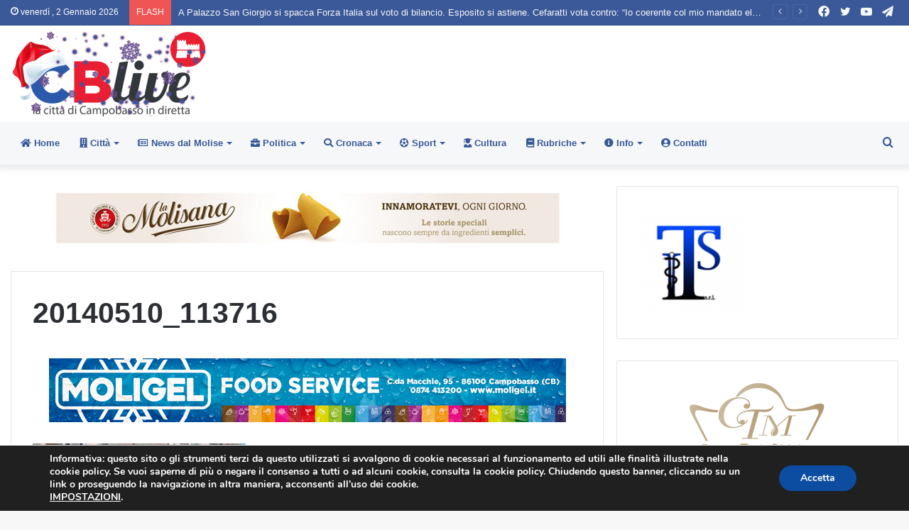

--- FILE ---
content_type: text/html; charset=utf-8
request_url: https://www.google.com/recaptcha/api2/anchor?ar=1&k=6LcV8IMUAAAAAHeSm39fNy1L4lYf0bUr6DJnf7-p&co=aHR0cHM6Ly93d3cuY2JsaXZlLml0OjQ0Mw..&hl=en&v=7gg7H51Q-naNfhmCP3_R47ho&size=invisible&anchor-ms=20000&execute-ms=30000&cb=7th5l8qo1lqv
body_size: 47797
content:
<!DOCTYPE HTML><html dir="ltr" lang="en"><head><meta http-equiv="Content-Type" content="text/html; charset=UTF-8">
<meta http-equiv="X-UA-Compatible" content="IE=edge">
<title>reCAPTCHA</title>
<style type="text/css">
/* cyrillic-ext */
@font-face {
  font-family: 'Roboto';
  font-style: normal;
  font-weight: 400;
  font-stretch: 100%;
  src: url(//fonts.gstatic.com/s/roboto/v48/KFO7CnqEu92Fr1ME7kSn66aGLdTylUAMa3GUBHMdazTgWw.woff2) format('woff2');
  unicode-range: U+0460-052F, U+1C80-1C8A, U+20B4, U+2DE0-2DFF, U+A640-A69F, U+FE2E-FE2F;
}
/* cyrillic */
@font-face {
  font-family: 'Roboto';
  font-style: normal;
  font-weight: 400;
  font-stretch: 100%;
  src: url(//fonts.gstatic.com/s/roboto/v48/KFO7CnqEu92Fr1ME7kSn66aGLdTylUAMa3iUBHMdazTgWw.woff2) format('woff2');
  unicode-range: U+0301, U+0400-045F, U+0490-0491, U+04B0-04B1, U+2116;
}
/* greek-ext */
@font-face {
  font-family: 'Roboto';
  font-style: normal;
  font-weight: 400;
  font-stretch: 100%;
  src: url(//fonts.gstatic.com/s/roboto/v48/KFO7CnqEu92Fr1ME7kSn66aGLdTylUAMa3CUBHMdazTgWw.woff2) format('woff2');
  unicode-range: U+1F00-1FFF;
}
/* greek */
@font-face {
  font-family: 'Roboto';
  font-style: normal;
  font-weight: 400;
  font-stretch: 100%;
  src: url(//fonts.gstatic.com/s/roboto/v48/KFO7CnqEu92Fr1ME7kSn66aGLdTylUAMa3-UBHMdazTgWw.woff2) format('woff2');
  unicode-range: U+0370-0377, U+037A-037F, U+0384-038A, U+038C, U+038E-03A1, U+03A3-03FF;
}
/* math */
@font-face {
  font-family: 'Roboto';
  font-style: normal;
  font-weight: 400;
  font-stretch: 100%;
  src: url(//fonts.gstatic.com/s/roboto/v48/KFO7CnqEu92Fr1ME7kSn66aGLdTylUAMawCUBHMdazTgWw.woff2) format('woff2');
  unicode-range: U+0302-0303, U+0305, U+0307-0308, U+0310, U+0312, U+0315, U+031A, U+0326-0327, U+032C, U+032F-0330, U+0332-0333, U+0338, U+033A, U+0346, U+034D, U+0391-03A1, U+03A3-03A9, U+03B1-03C9, U+03D1, U+03D5-03D6, U+03F0-03F1, U+03F4-03F5, U+2016-2017, U+2034-2038, U+203C, U+2040, U+2043, U+2047, U+2050, U+2057, U+205F, U+2070-2071, U+2074-208E, U+2090-209C, U+20D0-20DC, U+20E1, U+20E5-20EF, U+2100-2112, U+2114-2115, U+2117-2121, U+2123-214F, U+2190, U+2192, U+2194-21AE, U+21B0-21E5, U+21F1-21F2, U+21F4-2211, U+2213-2214, U+2216-22FF, U+2308-230B, U+2310, U+2319, U+231C-2321, U+2336-237A, U+237C, U+2395, U+239B-23B7, U+23D0, U+23DC-23E1, U+2474-2475, U+25AF, U+25B3, U+25B7, U+25BD, U+25C1, U+25CA, U+25CC, U+25FB, U+266D-266F, U+27C0-27FF, U+2900-2AFF, U+2B0E-2B11, U+2B30-2B4C, U+2BFE, U+3030, U+FF5B, U+FF5D, U+1D400-1D7FF, U+1EE00-1EEFF;
}
/* symbols */
@font-face {
  font-family: 'Roboto';
  font-style: normal;
  font-weight: 400;
  font-stretch: 100%;
  src: url(//fonts.gstatic.com/s/roboto/v48/KFO7CnqEu92Fr1ME7kSn66aGLdTylUAMaxKUBHMdazTgWw.woff2) format('woff2');
  unicode-range: U+0001-000C, U+000E-001F, U+007F-009F, U+20DD-20E0, U+20E2-20E4, U+2150-218F, U+2190, U+2192, U+2194-2199, U+21AF, U+21E6-21F0, U+21F3, U+2218-2219, U+2299, U+22C4-22C6, U+2300-243F, U+2440-244A, U+2460-24FF, U+25A0-27BF, U+2800-28FF, U+2921-2922, U+2981, U+29BF, U+29EB, U+2B00-2BFF, U+4DC0-4DFF, U+FFF9-FFFB, U+10140-1018E, U+10190-1019C, U+101A0, U+101D0-101FD, U+102E0-102FB, U+10E60-10E7E, U+1D2C0-1D2D3, U+1D2E0-1D37F, U+1F000-1F0FF, U+1F100-1F1AD, U+1F1E6-1F1FF, U+1F30D-1F30F, U+1F315, U+1F31C, U+1F31E, U+1F320-1F32C, U+1F336, U+1F378, U+1F37D, U+1F382, U+1F393-1F39F, U+1F3A7-1F3A8, U+1F3AC-1F3AF, U+1F3C2, U+1F3C4-1F3C6, U+1F3CA-1F3CE, U+1F3D4-1F3E0, U+1F3ED, U+1F3F1-1F3F3, U+1F3F5-1F3F7, U+1F408, U+1F415, U+1F41F, U+1F426, U+1F43F, U+1F441-1F442, U+1F444, U+1F446-1F449, U+1F44C-1F44E, U+1F453, U+1F46A, U+1F47D, U+1F4A3, U+1F4B0, U+1F4B3, U+1F4B9, U+1F4BB, U+1F4BF, U+1F4C8-1F4CB, U+1F4D6, U+1F4DA, U+1F4DF, U+1F4E3-1F4E6, U+1F4EA-1F4ED, U+1F4F7, U+1F4F9-1F4FB, U+1F4FD-1F4FE, U+1F503, U+1F507-1F50B, U+1F50D, U+1F512-1F513, U+1F53E-1F54A, U+1F54F-1F5FA, U+1F610, U+1F650-1F67F, U+1F687, U+1F68D, U+1F691, U+1F694, U+1F698, U+1F6AD, U+1F6B2, U+1F6B9-1F6BA, U+1F6BC, U+1F6C6-1F6CF, U+1F6D3-1F6D7, U+1F6E0-1F6EA, U+1F6F0-1F6F3, U+1F6F7-1F6FC, U+1F700-1F7FF, U+1F800-1F80B, U+1F810-1F847, U+1F850-1F859, U+1F860-1F887, U+1F890-1F8AD, U+1F8B0-1F8BB, U+1F8C0-1F8C1, U+1F900-1F90B, U+1F93B, U+1F946, U+1F984, U+1F996, U+1F9E9, U+1FA00-1FA6F, U+1FA70-1FA7C, U+1FA80-1FA89, U+1FA8F-1FAC6, U+1FACE-1FADC, U+1FADF-1FAE9, U+1FAF0-1FAF8, U+1FB00-1FBFF;
}
/* vietnamese */
@font-face {
  font-family: 'Roboto';
  font-style: normal;
  font-weight: 400;
  font-stretch: 100%;
  src: url(//fonts.gstatic.com/s/roboto/v48/KFO7CnqEu92Fr1ME7kSn66aGLdTylUAMa3OUBHMdazTgWw.woff2) format('woff2');
  unicode-range: U+0102-0103, U+0110-0111, U+0128-0129, U+0168-0169, U+01A0-01A1, U+01AF-01B0, U+0300-0301, U+0303-0304, U+0308-0309, U+0323, U+0329, U+1EA0-1EF9, U+20AB;
}
/* latin-ext */
@font-face {
  font-family: 'Roboto';
  font-style: normal;
  font-weight: 400;
  font-stretch: 100%;
  src: url(//fonts.gstatic.com/s/roboto/v48/KFO7CnqEu92Fr1ME7kSn66aGLdTylUAMa3KUBHMdazTgWw.woff2) format('woff2');
  unicode-range: U+0100-02BA, U+02BD-02C5, U+02C7-02CC, U+02CE-02D7, U+02DD-02FF, U+0304, U+0308, U+0329, U+1D00-1DBF, U+1E00-1E9F, U+1EF2-1EFF, U+2020, U+20A0-20AB, U+20AD-20C0, U+2113, U+2C60-2C7F, U+A720-A7FF;
}
/* latin */
@font-face {
  font-family: 'Roboto';
  font-style: normal;
  font-weight: 400;
  font-stretch: 100%;
  src: url(//fonts.gstatic.com/s/roboto/v48/KFO7CnqEu92Fr1ME7kSn66aGLdTylUAMa3yUBHMdazQ.woff2) format('woff2');
  unicode-range: U+0000-00FF, U+0131, U+0152-0153, U+02BB-02BC, U+02C6, U+02DA, U+02DC, U+0304, U+0308, U+0329, U+2000-206F, U+20AC, U+2122, U+2191, U+2193, U+2212, U+2215, U+FEFF, U+FFFD;
}
/* cyrillic-ext */
@font-face {
  font-family: 'Roboto';
  font-style: normal;
  font-weight: 500;
  font-stretch: 100%;
  src: url(//fonts.gstatic.com/s/roboto/v48/KFO7CnqEu92Fr1ME7kSn66aGLdTylUAMa3GUBHMdazTgWw.woff2) format('woff2');
  unicode-range: U+0460-052F, U+1C80-1C8A, U+20B4, U+2DE0-2DFF, U+A640-A69F, U+FE2E-FE2F;
}
/* cyrillic */
@font-face {
  font-family: 'Roboto';
  font-style: normal;
  font-weight: 500;
  font-stretch: 100%;
  src: url(//fonts.gstatic.com/s/roboto/v48/KFO7CnqEu92Fr1ME7kSn66aGLdTylUAMa3iUBHMdazTgWw.woff2) format('woff2');
  unicode-range: U+0301, U+0400-045F, U+0490-0491, U+04B0-04B1, U+2116;
}
/* greek-ext */
@font-face {
  font-family: 'Roboto';
  font-style: normal;
  font-weight: 500;
  font-stretch: 100%;
  src: url(//fonts.gstatic.com/s/roboto/v48/KFO7CnqEu92Fr1ME7kSn66aGLdTylUAMa3CUBHMdazTgWw.woff2) format('woff2');
  unicode-range: U+1F00-1FFF;
}
/* greek */
@font-face {
  font-family: 'Roboto';
  font-style: normal;
  font-weight: 500;
  font-stretch: 100%;
  src: url(//fonts.gstatic.com/s/roboto/v48/KFO7CnqEu92Fr1ME7kSn66aGLdTylUAMa3-UBHMdazTgWw.woff2) format('woff2');
  unicode-range: U+0370-0377, U+037A-037F, U+0384-038A, U+038C, U+038E-03A1, U+03A3-03FF;
}
/* math */
@font-face {
  font-family: 'Roboto';
  font-style: normal;
  font-weight: 500;
  font-stretch: 100%;
  src: url(//fonts.gstatic.com/s/roboto/v48/KFO7CnqEu92Fr1ME7kSn66aGLdTylUAMawCUBHMdazTgWw.woff2) format('woff2');
  unicode-range: U+0302-0303, U+0305, U+0307-0308, U+0310, U+0312, U+0315, U+031A, U+0326-0327, U+032C, U+032F-0330, U+0332-0333, U+0338, U+033A, U+0346, U+034D, U+0391-03A1, U+03A3-03A9, U+03B1-03C9, U+03D1, U+03D5-03D6, U+03F0-03F1, U+03F4-03F5, U+2016-2017, U+2034-2038, U+203C, U+2040, U+2043, U+2047, U+2050, U+2057, U+205F, U+2070-2071, U+2074-208E, U+2090-209C, U+20D0-20DC, U+20E1, U+20E5-20EF, U+2100-2112, U+2114-2115, U+2117-2121, U+2123-214F, U+2190, U+2192, U+2194-21AE, U+21B0-21E5, U+21F1-21F2, U+21F4-2211, U+2213-2214, U+2216-22FF, U+2308-230B, U+2310, U+2319, U+231C-2321, U+2336-237A, U+237C, U+2395, U+239B-23B7, U+23D0, U+23DC-23E1, U+2474-2475, U+25AF, U+25B3, U+25B7, U+25BD, U+25C1, U+25CA, U+25CC, U+25FB, U+266D-266F, U+27C0-27FF, U+2900-2AFF, U+2B0E-2B11, U+2B30-2B4C, U+2BFE, U+3030, U+FF5B, U+FF5D, U+1D400-1D7FF, U+1EE00-1EEFF;
}
/* symbols */
@font-face {
  font-family: 'Roboto';
  font-style: normal;
  font-weight: 500;
  font-stretch: 100%;
  src: url(//fonts.gstatic.com/s/roboto/v48/KFO7CnqEu92Fr1ME7kSn66aGLdTylUAMaxKUBHMdazTgWw.woff2) format('woff2');
  unicode-range: U+0001-000C, U+000E-001F, U+007F-009F, U+20DD-20E0, U+20E2-20E4, U+2150-218F, U+2190, U+2192, U+2194-2199, U+21AF, U+21E6-21F0, U+21F3, U+2218-2219, U+2299, U+22C4-22C6, U+2300-243F, U+2440-244A, U+2460-24FF, U+25A0-27BF, U+2800-28FF, U+2921-2922, U+2981, U+29BF, U+29EB, U+2B00-2BFF, U+4DC0-4DFF, U+FFF9-FFFB, U+10140-1018E, U+10190-1019C, U+101A0, U+101D0-101FD, U+102E0-102FB, U+10E60-10E7E, U+1D2C0-1D2D3, U+1D2E0-1D37F, U+1F000-1F0FF, U+1F100-1F1AD, U+1F1E6-1F1FF, U+1F30D-1F30F, U+1F315, U+1F31C, U+1F31E, U+1F320-1F32C, U+1F336, U+1F378, U+1F37D, U+1F382, U+1F393-1F39F, U+1F3A7-1F3A8, U+1F3AC-1F3AF, U+1F3C2, U+1F3C4-1F3C6, U+1F3CA-1F3CE, U+1F3D4-1F3E0, U+1F3ED, U+1F3F1-1F3F3, U+1F3F5-1F3F7, U+1F408, U+1F415, U+1F41F, U+1F426, U+1F43F, U+1F441-1F442, U+1F444, U+1F446-1F449, U+1F44C-1F44E, U+1F453, U+1F46A, U+1F47D, U+1F4A3, U+1F4B0, U+1F4B3, U+1F4B9, U+1F4BB, U+1F4BF, U+1F4C8-1F4CB, U+1F4D6, U+1F4DA, U+1F4DF, U+1F4E3-1F4E6, U+1F4EA-1F4ED, U+1F4F7, U+1F4F9-1F4FB, U+1F4FD-1F4FE, U+1F503, U+1F507-1F50B, U+1F50D, U+1F512-1F513, U+1F53E-1F54A, U+1F54F-1F5FA, U+1F610, U+1F650-1F67F, U+1F687, U+1F68D, U+1F691, U+1F694, U+1F698, U+1F6AD, U+1F6B2, U+1F6B9-1F6BA, U+1F6BC, U+1F6C6-1F6CF, U+1F6D3-1F6D7, U+1F6E0-1F6EA, U+1F6F0-1F6F3, U+1F6F7-1F6FC, U+1F700-1F7FF, U+1F800-1F80B, U+1F810-1F847, U+1F850-1F859, U+1F860-1F887, U+1F890-1F8AD, U+1F8B0-1F8BB, U+1F8C0-1F8C1, U+1F900-1F90B, U+1F93B, U+1F946, U+1F984, U+1F996, U+1F9E9, U+1FA00-1FA6F, U+1FA70-1FA7C, U+1FA80-1FA89, U+1FA8F-1FAC6, U+1FACE-1FADC, U+1FADF-1FAE9, U+1FAF0-1FAF8, U+1FB00-1FBFF;
}
/* vietnamese */
@font-face {
  font-family: 'Roboto';
  font-style: normal;
  font-weight: 500;
  font-stretch: 100%;
  src: url(//fonts.gstatic.com/s/roboto/v48/KFO7CnqEu92Fr1ME7kSn66aGLdTylUAMa3OUBHMdazTgWw.woff2) format('woff2');
  unicode-range: U+0102-0103, U+0110-0111, U+0128-0129, U+0168-0169, U+01A0-01A1, U+01AF-01B0, U+0300-0301, U+0303-0304, U+0308-0309, U+0323, U+0329, U+1EA0-1EF9, U+20AB;
}
/* latin-ext */
@font-face {
  font-family: 'Roboto';
  font-style: normal;
  font-weight: 500;
  font-stretch: 100%;
  src: url(//fonts.gstatic.com/s/roboto/v48/KFO7CnqEu92Fr1ME7kSn66aGLdTylUAMa3KUBHMdazTgWw.woff2) format('woff2');
  unicode-range: U+0100-02BA, U+02BD-02C5, U+02C7-02CC, U+02CE-02D7, U+02DD-02FF, U+0304, U+0308, U+0329, U+1D00-1DBF, U+1E00-1E9F, U+1EF2-1EFF, U+2020, U+20A0-20AB, U+20AD-20C0, U+2113, U+2C60-2C7F, U+A720-A7FF;
}
/* latin */
@font-face {
  font-family: 'Roboto';
  font-style: normal;
  font-weight: 500;
  font-stretch: 100%;
  src: url(//fonts.gstatic.com/s/roboto/v48/KFO7CnqEu92Fr1ME7kSn66aGLdTylUAMa3yUBHMdazQ.woff2) format('woff2');
  unicode-range: U+0000-00FF, U+0131, U+0152-0153, U+02BB-02BC, U+02C6, U+02DA, U+02DC, U+0304, U+0308, U+0329, U+2000-206F, U+20AC, U+2122, U+2191, U+2193, U+2212, U+2215, U+FEFF, U+FFFD;
}
/* cyrillic-ext */
@font-face {
  font-family: 'Roboto';
  font-style: normal;
  font-weight: 900;
  font-stretch: 100%;
  src: url(//fonts.gstatic.com/s/roboto/v48/KFO7CnqEu92Fr1ME7kSn66aGLdTylUAMa3GUBHMdazTgWw.woff2) format('woff2');
  unicode-range: U+0460-052F, U+1C80-1C8A, U+20B4, U+2DE0-2DFF, U+A640-A69F, U+FE2E-FE2F;
}
/* cyrillic */
@font-face {
  font-family: 'Roboto';
  font-style: normal;
  font-weight: 900;
  font-stretch: 100%;
  src: url(//fonts.gstatic.com/s/roboto/v48/KFO7CnqEu92Fr1ME7kSn66aGLdTylUAMa3iUBHMdazTgWw.woff2) format('woff2');
  unicode-range: U+0301, U+0400-045F, U+0490-0491, U+04B0-04B1, U+2116;
}
/* greek-ext */
@font-face {
  font-family: 'Roboto';
  font-style: normal;
  font-weight: 900;
  font-stretch: 100%;
  src: url(//fonts.gstatic.com/s/roboto/v48/KFO7CnqEu92Fr1ME7kSn66aGLdTylUAMa3CUBHMdazTgWw.woff2) format('woff2');
  unicode-range: U+1F00-1FFF;
}
/* greek */
@font-face {
  font-family: 'Roboto';
  font-style: normal;
  font-weight: 900;
  font-stretch: 100%;
  src: url(//fonts.gstatic.com/s/roboto/v48/KFO7CnqEu92Fr1ME7kSn66aGLdTylUAMa3-UBHMdazTgWw.woff2) format('woff2');
  unicode-range: U+0370-0377, U+037A-037F, U+0384-038A, U+038C, U+038E-03A1, U+03A3-03FF;
}
/* math */
@font-face {
  font-family: 'Roboto';
  font-style: normal;
  font-weight: 900;
  font-stretch: 100%;
  src: url(//fonts.gstatic.com/s/roboto/v48/KFO7CnqEu92Fr1ME7kSn66aGLdTylUAMawCUBHMdazTgWw.woff2) format('woff2');
  unicode-range: U+0302-0303, U+0305, U+0307-0308, U+0310, U+0312, U+0315, U+031A, U+0326-0327, U+032C, U+032F-0330, U+0332-0333, U+0338, U+033A, U+0346, U+034D, U+0391-03A1, U+03A3-03A9, U+03B1-03C9, U+03D1, U+03D5-03D6, U+03F0-03F1, U+03F4-03F5, U+2016-2017, U+2034-2038, U+203C, U+2040, U+2043, U+2047, U+2050, U+2057, U+205F, U+2070-2071, U+2074-208E, U+2090-209C, U+20D0-20DC, U+20E1, U+20E5-20EF, U+2100-2112, U+2114-2115, U+2117-2121, U+2123-214F, U+2190, U+2192, U+2194-21AE, U+21B0-21E5, U+21F1-21F2, U+21F4-2211, U+2213-2214, U+2216-22FF, U+2308-230B, U+2310, U+2319, U+231C-2321, U+2336-237A, U+237C, U+2395, U+239B-23B7, U+23D0, U+23DC-23E1, U+2474-2475, U+25AF, U+25B3, U+25B7, U+25BD, U+25C1, U+25CA, U+25CC, U+25FB, U+266D-266F, U+27C0-27FF, U+2900-2AFF, U+2B0E-2B11, U+2B30-2B4C, U+2BFE, U+3030, U+FF5B, U+FF5D, U+1D400-1D7FF, U+1EE00-1EEFF;
}
/* symbols */
@font-face {
  font-family: 'Roboto';
  font-style: normal;
  font-weight: 900;
  font-stretch: 100%;
  src: url(//fonts.gstatic.com/s/roboto/v48/KFO7CnqEu92Fr1ME7kSn66aGLdTylUAMaxKUBHMdazTgWw.woff2) format('woff2');
  unicode-range: U+0001-000C, U+000E-001F, U+007F-009F, U+20DD-20E0, U+20E2-20E4, U+2150-218F, U+2190, U+2192, U+2194-2199, U+21AF, U+21E6-21F0, U+21F3, U+2218-2219, U+2299, U+22C4-22C6, U+2300-243F, U+2440-244A, U+2460-24FF, U+25A0-27BF, U+2800-28FF, U+2921-2922, U+2981, U+29BF, U+29EB, U+2B00-2BFF, U+4DC0-4DFF, U+FFF9-FFFB, U+10140-1018E, U+10190-1019C, U+101A0, U+101D0-101FD, U+102E0-102FB, U+10E60-10E7E, U+1D2C0-1D2D3, U+1D2E0-1D37F, U+1F000-1F0FF, U+1F100-1F1AD, U+1F1E6-1F1FF, U+1F30D-1F30F, U+1F315, U+1F31C, U+1F31E, U+1F320-1F32C, U+1F336, U+1F378, U+1F37D, U+1F382, U+1F393-1F39F, U+1F3A7-1F3A8, U+1F3AC-1F3AF, U+1F3C2, U+1F3C4-1F3C6, U+1F3CA-1F3CE, U+1F3D4-1F3E0, U+1F3ED, U+1F3F1-1F3F3, U+1F3F5-1F3F7, U+1F408, U+1F415, U+1F41F, U+1F426, U+1F43F, U+1F441-1F442, U+1F444, U+1F446-1F449, U+1F44C-1F44E, U+1F453, U+1F46A, U+1F47D, U+1F4A3, U+1F4B0, U+1F4B3, U+1F4B9, U+1F4BB, U+1F4BF, U+1F4C8-1F4CB, U+1F4D6, U+1F4DA, U+1F4DF, U+1F4E3-1F4E6, U+1F4EA-1F4ED, U+1F4F7, U+1F4F9-1F4FB, U+1F4FD-1F4FE, U+1F503, U+1F507-1F50B, U+1F50D, U+1F512-1F513, U+1F53E-1F54A, U+1F54F-1F5FA, U+1F610, U+1F650-1F67F, U+1F687, U+1F68D, U+1F691, U+1F694, U+1F698, U+1F6AD, U+1F6B2, U+1F6B9-1F6BA, U+1F6BC, U+1F6C6-1F6CF, U+1F6D3-1F6D7, U+1F6E0-1F6EA, U+1F6F0-1F6F3, U+1F6F7-1F6FC, U+1F700-1F7FF, U+1F800-1F80B, U+1F810-1F847, U+1F850-1F859, U+1F860-1F887, U+1F890-1F8AD, U+1F8B0-1F8BB, U+1F8C0-1F8C1, U+1F900-1F90B, U+1F93B, U+1F946, U+1F984, U+1F996, U+1F9E9, U+1FA00-1FA6F, U+1FA70-1FA7C, U+1FA80-1FA89, U+1FA8F-1FAC6, U+1FACE-1FADC, U+1FADF-1FAE9, U+1FAF0-1FAF8, U+1FB00-1FBFF;
}
/* vietnamese */
@font-face {
  font-family: 'Roboto';
  font-style: normal;
  font-weight: 900;
  font-stretch: 100%;
  src: url(//fonts.gstatic.com/s/roboto/v48/KFO7CnqEu92Fr1ME7kSn66aGLdTylUAMa3OUBHMdazTgWw.woff2) format('woff2');
  unicode-range: U+0102-0103, U+0110-0111, U+0128-0129, U+0168-0169, U+01A0-01A1, U+01AF-01B0, U+0300-0301, U+0303-0304, U+0308-0309, U+0323, U+0329, U+1EA0-1EF9, U+20AB;
}
/* latin-ext */
@font-face {
  font-family: 'Roboto';
  font-style: normal;
  font-weight: 900;
  font-stretch: 100%;
  src: url(//fonts.gstatic.com/s/roboto/v48/KFO7CnqEu92Fr1ME7kSn66aGLdTylUAMa3KUBHMdazTgWw.woff2) format('woff2');
  unicode-range: U+0100-02BA, U+02BD-02C5, U+02C7-02CC, U+02CE-02D7, U+02DD-02FF, U+0304, U+0308, U+0329, U+1D00-1DBF, U+1E00-1E9F, U+1EF2-1EFF, U+2020, U+20A0-20AB, U+20AD-20C0, U+2113, U+2C60-2C7F, U+A720-A7FF;
}
/* latin */
@font-face {
  font-family: 'Roboto';
  font-style: normal;
  font-weight: 900;
  font-stretch: 100%;
  src: url(//fonts.gstatic.com/s/roboto/v48/KFO7CnqEu92Fr1ME7kSn66aGLdTylUAMa3yUBHMdazQ.woff2) format('woff2');
  unicode-range: U+0000-00FF, U+0131, U+0152-0153, U+02BB-02BC, U+02C6, U+02DA, U+02DC, U+0304, U+0308, U+0329, U+2000-206F, U+20AC, U+2122, U+2191, U+2193, U+2212, U+2215, U+FEFF, U+FFFD;
}

</style>
<link rel="stylesheet" type="text/css" href="https://www.gstatic.com/recaptcha/releases/7gg7H51Q-naNfhmCP3_R47ho/styles__ltr.css">
<script nonce="X_XIt8gGHa5sW_CWjpp9-w" type="text/javascript">window['__recaptcha_api'] = 'https://www.google.com/recaptcha/api2/';</script>
<script type="text/javascript" src="https://www.gstatic.com/recaptcha/releases/7gg7H51Q-naNfhmCP3_R47ho/recaptcha__en.js" nonce="X_XIt8gGHa5sW_CWjpp9-w">
      
    </script></head>
<body><div id="rc-anchor-alert" class="rc-anchor-alert"></div>
<input type="hidden" id="recaptcha-token" value="[base64]">
<script type="text/javascript" nonce="X_XIt8gGHa5sW_CWjpp9-w">
      recaptcha.anchor.Main.init("[\x22ainput\x22,[\x22bgdata\x22,\x22\x22,\[base64]/[base64]/UltIKytdPWE6KGE8MjA0OD9SW0grK109YT4+NnwxOTI6KChhJjY0NTEyKT09NTUyOTYmJnErMTxoLmxlbmd0aCYmKGguY2hhckNvZGVBdChxKzEpJjY0NTEyKT09NTYzMjA/[base64]/MjU1OlI/[base64]/[base64]/[base64]/[base64]/[base64]/[base64]/[base64]/[base64]/[base64]/[base64]\x22,\[base64]\\u003d\x22,\x22w75hwqfDlsOaS8OXw5rDk8OEYMOvcMOsY8KwwpHDvHDDrBATWh8Awq/Cl8K/[base64]/wp/CkQTDpD7CtcO4eUN/wp4NwpZad8KsehXCiMOOw77ClDvCp0pZw6PDjknDqA7CgRVrwpvDr8OowpoWw6kFQMKiKGrCicKqAMOhwrfDuQkQwrzDmsKBAQ42RMOhNnYNQMOmdXXDl8Kgw7HDrGtpJQoOw7zCkMOZw4RKwonDnlrCohJ/w7zCqAlQwrgtdiUlVFXCk8K/w6zCv8Kuw7I5DDHCpwNAwolhBMKhc8K1wp/CqhQFTirCi27Dv10Jw6k7w4nDqCtecntROcKKw4pMw61owrIYw7DDlyDCrS3ClsKKwq/DiBI/ZsKtwqvDjxkdRsO7w47DocK9w6vDom7Cq1NUdMOfFcKnB8KLw4fDn8KgJRl4wrXCpsO/[base64]/DjgTDjsKAHsK9RRQ1w5snXhTCt2JmwqsUw6HDhcKYO1bCg1PDnMKKbsKcWsOew5QBb8OgEcKHT2HDjwV5csOpwr/[base64]/Dp8Kpw7XDlsKYcMKzw4fCqm/DukvDrC1dwpJpw75TwownecORw5XDnsO3KsKewp7CrzPDoMKmTMO1woPCuMOdw7zCq8KEw4h/wrwOw7taaiTCrDzChiQbCcORTMKqSsKJw5zDsBxKw4tRTjrCtiAQwpJaPirDrsK/wqzDn8OFwqrDkwVpw7bCv8OFHMOXw7xYw5w+AcKLw6BHa8KCwqrDn3bCq8OFw7nCrAcpMMK9woZUIRfDnsKLLGPDhcOMOwFxdAHDtlLCrRdPw7sZfMOZfsOAw7XCucKaGA/DkMOfwpTDoMKew5Jywrt9Q8KMwrLCtMOMw5rCnGTCj8KAPwJ3QG/DtsO7wqUEJR8LwqvDmEZ1S8KAw68WBMKEaknCshfCrjvDlEcWGhXDkMOmwqQTY8OyDivCl8K9D2tpwpDDuMKkwp7DgW/CmlVcw50zJcKCZ8OECTJNwofCtR7Cm8OQLHLCtXZrwqTCpsK5wq8GO8K/TlbCiMOqVG/CrzR1WcO5BcKCwqjDmMK7TsOaLMKPI0lvwqDCtsKpwprDu8KuPCHCpMOWwo1rO8K7w6PDt8Kww7RKFy3CrsKJChIZchPDusOjw6HCjcO2ahY2e8OxIcKWwpsNw59CdWfDqcKwwqMywrDDiELDlnzCrsKWXMKbcAYkAMOFwptgwo/Dm3TDt8OdZcKZfz/[base64]/wotkw79NVMKbwqRzWn/CqDxGw5sqacOZX1vCkzPCjjfCp2VoKcKYDcKgQMOAH8OcRsO/[base64]/DrHVvYWdyw6/CpErClMKxwoXCiVNXwrIPw61bwpE/SnnDhiLDu8Kyw6zCqMK0XMO5al5KWDXDisKNFzfDsXUMw5jCpUp2wosSEXQ7VSMJw6PCrMKKI1YuwrnCsiBfwo9aw4PClcOBY3HDicKKwpbDkGXClyMGw4/CksOEV8KhwrXClMO8w6hwwqRVAcOJA8KsF8OrwqPDgsKmw7vCnhXCrSzDtsKoV8Olw5HDtcKdfsOvwrIjGRfCsS7Drld6wpzCvk5cwpfDqcOJKcOZQMOML3nDhmrClMODIsOVwpJ5w6XCqMKJwqrDsBUrRcOpAETDnnPCqVjDgEDDp38BwodHG8K/[base64]/DtMKlw5M3UMOVw6dyw4tTwpY7bS7DisKLwp10a8Klw5YqZMK6wpJiw5DCqBpmf8Kmw6PClcOPw7xywqzDmTTDu1UrUBgZTmvDp8O4w75tYB4Rw6zCjcOFw6TDu03DmsOnXnxiwobDtkByHMKMwrbCpsOgLsOoWsOhwobDtgxGFXbClgHDi8O8w6XDn1/CocOnGBfCqsKHw54qUUzCqUrDhF7DsTjDuHIPw5XDuz97NDgAasKiRgU/[base64]/DiTfDtFDDoMKIw45vw61QOsKWwo3CrgrDoknDvlTDvRDDiSrCgmbDkSI1flrDpiUmWhpEbcKORzTDvcOxwpfDocOYwrxqw5QVw7jDnmfCvk9Nc8KhAB0SXiHChMKgAw3Dh8KKwqrDnGoEOWHCjMOqwphubsKVw4IEwrkrL8K2Tww4NMO9wqhwf3s/woA2c8KwwrAMwo5TNcOeUDfDrMOBw7U/[base64]/[base64]/w6piOFTCg2VWw4UTdj/CjTnCq8OvwoA2w4NRI8KRBMOKUcOATMOxwpTDr8O9w7XCjH4Fw7c6JkFAdAwkK8K7bcKqC8KfecOVXg5YwqANwpHCt8OYPMODfcODwpVfQ8OQwo0Ew5bCjMO9woZUw7s5w7LDhxxlai/DhcO2dcK3w7/DkMKIKMKQVMOgA2vDpcK9w5vCjjdKw5PDi8KrK8KZw7U0B8Kpw4nCqjMHJnEdw7MOY0zChmZAw7vCosKEwrwBwp3DscOOwo/CnsKkPlbCl3fCoAnDqMKew5p/[base64]/DpcKTwolTBMKgwpsjwqPDohpYdUwYCcKrwpfDksOkwq7CsMOjN3kjR3dGVcKbwolnwrVcwozCpsKIw4DDr0grw7lRwojCl8O0wpDCj8OCFFcZw5U2FThjwqrDiyU+wpVnwoDDg8K7wrVJOG8XaMO4w4x5wrM+chh3VsObw5AXTXAyTU/CizbDjQhYw73ChEbDlcOkJn9IU8K0wqPChCPCkCwfJD3DosOHwpU0wp1aOMK5w5nDpsOZwqzDv8Okwo/Cr8K6LsOzwr7Ctw/Dv8KBwpEzXsKReHF0w7zDicKuw7vClF/[base64]/[base64]/CuGHCmMKDRcK8w5gyw4rChcOEOsObY8K6w59TdFHCngdzI8KyS8OYBsO4wps/JEvCs8OfScKVw7PCpMOawpsHNAkkwpjCvsOcf8OvwqZyfnbDgF/CmsO5fsKtDksswrrDrMKOwroWfcOzwqQaOcOlw4VnNsKGw6QaT8OAXGkXwrdvwpjCl8KmwozCssKMe8Ohw5/CnV9Tw5TCs1TChMOJSMKTHsKZwqJBCMKiDMKVw7MtfMK0w73DtsKXH2U9w7pYLcOVwrRrw7hWwp3DlxbDj0jCi8KRw67CisKowpXChn3CrcKXw7XDrMOqaMOie0k6PkBLMFnDrHgbw7zCrV7DuMOMPiVVbsOJclfDpAXCtXzDrcOWDMKGLCvDisKyOCfCgMOCecOha3/DtFPDnh/CsxVuWsOkwo5Uw6DCiMKvw6jCg1XCrUtpESFYNmh4YMKjAwVJw4zDtsKwIC8AH8OALD91wrDDrMODw6d0w4vDu1nDvSPCgsKPF2PDlgs8E24MfV43wpskw5fCsmDCgcODwr/Cqn8lwqHCvG8Bw7fCjgV6PR7CkErDucOnw5kHw4XDtMOJw6LDvcKzw49cTyY5JcKTJ1Aiw5LDmMOiNcOROMO4RMK3wqnCi3E5L8OCKsOqwo1Iw6nDnBbDhxXDvsKtw6vChDBFf8KOTE9SfF/DlMObwplTw4/CrcKjP3TCpAodGcOVw7lCwro+wqh4wr3DhsKZa2XDksKlwrrDrl7CjcKpXsOJwrN0wqfDtXXCssKNB8KaRExEEMKSw5fChk1OY8OmZcOIwqFlS8OoPhYQbcOSOMKKwpLDhxNAbnZVw7nCmsKOSV/DscKvw7nDn0DDolfDjgrCrz80woPDqcKtw5jDtCIPBGtKwqNZZMKBwpopwrDDtRrDjgPDv3oWUgLCmsKCw4rDs8ONSjfDslDCslfDgCjCt8KcQcKGCsOfwoRiK8Kaw5JcUMK9w6wfZsOxw4ZIQylLfjrDq8OdDy/Coh/DhVDDqTjDuHRPKMK3ZBIxw67DpsK2w5ZzwpNXVMOSWjHDtQrClsKuw7pPfV7DjsOiwow6RMOzwqLDhMKWTsODwq/CjygmwoXDuGZ9PcKqwrbCmcOPY8K4LcOSw5M8Q8Oew4dBXMK/wp/DkzvDgsKIcAjCrcOpUcO+LsO5w6nDssOUXBPDpMO6wq7Cn8OzcsKawoXDnsOBw7FRwrwhATcmw4VKbnoseg/Ds3zDnMOaNsKxWsOgw7U7BcK6FMKxw6NMwojDj8Kjw6fDglHDmsOAcsO3exd0OhnDp8OXAMOTw5rDl8KvwqpTw7DDuiBgBlXCuXYcQlwEE38kw507PsOQwpFlLgPCkRLDj8OIwohSwqBJAcKIL23DrgkzVcK3fxkFworCqsOOScKfV2Rcw7JxBnnCuMOMYl/[base64]/DsmbDiMKLw49ywq0vfDd+wo5lMsKpwrAUPmXCoB/CjHpYw6xQw5dUF0vDohnDrMKMwoZWB8OywonClsOfew0Fw4xAbxo/w5dKOcKCw6YnwpNvwrQ1dsOZLsOqwpw/SCN3USrCnDxWcHDDusK0UMKJO8KZIcKkKVYZw4MbKQXDgXHCvsOtwpTDhMOuw6xBZ2XCrcO2c2bCjDtkHgVmKMOZQ8KPJcKAwonCtyTDg8OHw5vDu0EfJxlVw7nDucKzK8O3OcKMw5s/[base64]/[base64]/DmnHDin7DnsKRAVdXwpjDlsKRwonDl8OsC8KRwooWSjzDgQI1wp7CsFouVMKKbcKQfjjCkcORDsOGVMKAwqBDw4nCvl3CtcKCV8KwUMOqwpIhfsK9wrIAwqjDhcO5Ll0Ib8O9w45nVsO5VFTDp8O4wpVibcOBw4/CrjXCgDwWwpwCwpJ/csKmcsK7OhPDu29sbMKkwrbDkMKbwrHDscKEw5zDmQrCrWbChsKjwrvCmcKiwq/CnizDu8KUFcKaNFfDlMO0w7LDg8OJw63CicOfwr0RSMKvwrljEwICwoIXwo47DsKMwrfDv23DgcKbw7PDjMO2PWQVwpYjwpzDr8K1wqsfSsKlHUHCssOiw6PChsKYwpXCsQjDtT3CkMOhw6TDkcOWw5gkwqxLMMOLwpEMwo1VTcOWwrAKVsKXw4tbYcKvwqRjw7pIw5/CjwjDmifCvjvDqMK7D8K8w6EHwrfCt8OcKcOCIhwCCcOzeTFzf8OKB8KRDMOYY8OGwoHDh3TDhcKsw6TCvXHDhB92LSXClysWwqppw6Aiw4fCoSbDt0PDkMKXTMOhwrpxw73DksO/w6DCuGxhTMKzG8Kfw57DpcOaBT41F0PCrC0VwrHCojpaw5jCuhfCtXFLwoACB3nDiMO/[base64]/w4DDmMKVw4HCvcOhSR1Yw5zDoHDDocOnwpkva1jDvsO5Qh04w6vDhsKRwpsiwqDCi24zw7k8woFSRWXDjhguw7rDtMObKcKawpNbFDAzNwfCrsOANXnCqsKsLlJgw6fCiHpRwpbDtMOMdsKMw7/CuMOQU08EA8OFwp9sdMOlZlcnEsOew5bCo8OBwq/Cj8KlKcKCwrYDM8Kewq3CszrDqsOEYEXCgS49wqBywpfCosO7w6ZSXn/CpcOZVU94OGY+wrnDohI3w7nCkcKsfMO6P3Raw7UDI8KXw7fCscORwpnCu8OJaUE/JBJcAmkmw6XCq2NEI8OJw5oAw55BH8KNEsOiOcKHw6PCrcKFJ8OpwpLChMKuw6ELw6wEw606bcO0eBtPwqTDisOuwoLCvcODwonDnSvCo33DvMKWwqQCwr7DjcKFQsKKw4JlX8O/w7bCvVkaEMKiwoICw7UEwpXDk8KjwqJGN8KbTcKewq/DrSXDkEfDl2Viay0mSHrCgcKDFsORBGZXEU7DkTVCADkXw6g5enXDpykRfgXCpjBuwrpxwod1YcOJeMO0wqDDjcOxXcKBw5FgHw5APsKXwo/DscOrw7h+w4c8w5nDtcKmQ8OCwrgsS8OiwogBw67CuMOyw7NAJMK0BcOgdcOEwphCw6hCw4FAwq7CpyoQw7XCi8KGw7J9B8OCIHHCl8KYDCfComvDgMK9wr/Dojcpw7fCn8OfV8OGYcODwpUNRGRKw5bDksOpwoMcalTDlMKgwp3ChlVvw7/DqcO2SVLDq8OSPzTCqsKLKzjCskw4wrjCtT3DtmhXw5JYV8Kkb2FTwoPCmMKtw5DDrsKyw43DgHpQH8OZw4nCq8K/CUp2w7rDnnpBw6XDv0hCw7vDpsOdLEDDn23ChsKxBF58w7bCqcKww4gDw4jDgcOPwqhwwqnCoMOCFg57VTENGMO6w7jCtG0uw71SFnrDt8OdQsOfL8OkGyVowp7Dmjtkw6/ClmzDjMO7w5MKY8O6woFUZcK/[base64]/Cg8Kww6TCpizCuSU+J392UnnDtsOsbcOYEMKmCsKww5A8DUR+X2vDgS/Ch1ZOwqDDtGEkUMOfwrzDocKAwrdDw75jwqPDgcKUwrDCm8OiPcK5w47DisOIwpoUdyrCssKFw6zCrcO2MWXDu8O/wpzDnsKCARTDuRAIw7FQBMKOwpLDswdLw4oNWMOecVpgYFp8wobDsBk1XcOjecOAIGIEDkZ1MsKbw7XCpMOhLMKAeDM2GSDCm38OLWzDsMK/wofChhvDvSDDqsKJwqLCowDDrSTCjMO1CcKMAsKIwqrCg8OEGcONbMOSwoDDhh7CsW3DhnsHw4rCjsO1dQtawp/DhDVbw5oSwrtBwpx0AFEww7MLw5lLZSVPKH/DgnbDtsKSeCNgw7sEQhLDonEnB8K6GMOww4fCoS3CvsKBwpXCgMOgd8OlbjvCpAVKw5/Dpx7DksO0w49OwovDkcO5HijDq1AWw53DoXBMWk7Dp8K/woYqw7vDtiJeCsKbw6xGwo/DtsKTwrjDkFk0wpTCtsKQwqwowop2DcK5wqzCg8KOYcOxDMOuw7jDvcOiw7NDwoXCqsKGw4hBV8KdT8OEBsOqw5zCukbCpMOxJBTDkl/Dqgg0wpjCmMKuIcKkwpN5woElDFsSwooCI8K3w6YoFkoBwqQowp3DrUjCisKRD3s9w5nCtAdjA8OvwobDqMOawpLCglLDlsKPXBpNwozDqU1QYcOswrpqw5PDocO5w4djw69BwqLCrg5rTC/CscOCPAZWw43CiMKrPThUwrHClErChQMmEDbCrH4WJhPDp0XCpSBNPm/DjcORw7bCkknClnMqWMOdw7sUUMO5woYtw4XCrcOZNghFwqPCo1nDnhPDiWvDjhYVSMO1HMKUwqg4w6zDhA1ewobChcKiw7zDrQDCjg1EPjvClMOWw5oIG21JFsKhw4TDgjXDlhwFYSHDlMKnw4TClsOzWsOWw4/[base64]/ClcKvSsO+YzlNwpfDkMKGwqbDusOCw6jCmMKYw5t5wqnCk8OnasK2OsOcw55owocXwpI3BWzDuMOPcMOLw5QQwr9rwp49GBJDw5Ybw4h0D8ObF1tbw6rDmMOww7zDj8K4bgPCvzDDjTjDgX/CrsKKfMO0KxXDs8OqLsKdw6xSPCTDn3LDpxzCtyIAwqrCmhs0wpnCjsORwoR0wqVfLnDCqsK2wrs/OlwDbcOiwp/DisKbKsOlNsKuw5oQbMOXw5PDmsKDIDxXw6fCgCJpcz90w4PCo8KWGsOtdgTCqVpowptKN2/CpMObw7dRJg5DE8OAwqw/QMOXBMKqwpdMw4p7dCjCiA59wobCjcKZAmNlw5oZwrIXFcKiwqDCkl3ClsKdScOGwp/DtQJwI0TDvcOwwpbDumTCimVlw6QPPjLCs8KawqNhWcKvFcOkBlEUwpDDgVJCwr9WI2jCicOZE0pIwp17w63ClcO/wpk4wp7CrcOsSMKPw5ouTgBUORhVKsO/[base64]/Vg1IwrnDnsOob8KMworDr8ONw4cqIsKmMAdew6Y3JMKXw6Mbw4RBYcKKw7tVw4EMwp7ClsOKPi7CghjCoMOSw5/Csn15BcOdw5TDrARNJVvDk24Pw4Q+EcOZw4tncFjDncKHfBxpw4NXT8O9wojDkcKxL8OvTMOqw5/CpMKnVitlwqwSTMK7RsOnw7PDsljCtcOCw5jCjgU8U8OdOjjDpAEyw59Man15woPCoHJtwqzCp8Ogw6A5W8KawoPDkMKjP8OTwpXCisOfwrrCiGnCkWwSHW/Dr8KlE11fwrDDu8KfwpBgw7/DiMOkw7XCiG5kAn8MwocHwp3CpEYrw5kew5oIw7fDicOZUsKbLsO8wqrCt8K+wqLDsmBow67CqcO7YS46AcKLGjLDlQ3CqxfCqsKrSMKuw4rDi8OKUFvDu8O9w7c4OMOLw4PDiEHCq8KrN0bDqGfCiCTDgm/DlsOjw557w4DCmRnDnXQgwrI7w7hXBsKqecOMw5ouwqh8wpPDgVfDr0FRw73CqSfCjA/DiTEZwrbDicKUw4RvSy/[base64]/woPDssKLw55SLXIIEcKkwpgESg7DqFscTmDDlBtMaw8Fwq/[base64]/CsMK9wqdowqPDvil7WAzDnsOdw6h0M8Kbwq3Dg13DtMOdQw7Cjkt1wrvCq8K6wr0/wrUbMsKsVkp5a8KmwoEnZcOBRcOdwqXDu8Oow7/CoDxJJ8KUaMK/Xh/CumhJwqRXwogHHMKrwrzCmRzCt15zV8KPWsKlwoQ7JnE5LHg1a8K2wqrCogfChcKEwr3Cgx4FCAohVktmw5k1wp/DoV12w5fDlwbDsRbDhcOtGcKnHMKUwqoaZX3Cn8KHEXrDpsObwoPCjxjDt1Eywq7CuzcxwpjDpxHDk8OIw4tkwp/Di8Ofw4B9wp0JwqNaw6ksC8KCCsOBGBXDv8KjbFcAYsKBw7Esw67ClVjCsAEqw4zCoMO0wp05DsKmJVnDm8OoO8O+YCzDrnjDu8KRTQ5+BR7DscOFXgvCusO7wrzDgC7CuAPDgsK3wrJxNhE/[base64]/DusOJwp0pMhrDpcKMw6rDoQNZCGJScsKpBWfDvcKKwpJcesKDZEASSMOaU8OCw5w0A38/WcOXWEHDtQTCnsKdw4DClsO5SsO4wpkWw7HDqcKVAxHDq8KgacO7dDpLccORI2/[base64]/[base64]/Dj1kXwoLDnzwOwrPCo8K0Xk8qBWANYcKvT2PCljU6R0spRCHDtRTDqMK0NXV6w5hII8KSO8KwccKyw5NKwr/[base64]/[base64]/YhtEw45YwrjCr8K5w7gnC8OfQMOZw7Now6/CkcOQwqlDa8ONIcOOAG/CgcO1w7wDw5N6NHpYQMKUwogBw7ZywrMMccOwwrcrwrBlNcKzB8OCw7w4wpDCrnTCgcK/w5TDqcKoME87UcOdYizDt8KawoNwwrXCpMO1DMO/wqLCm8OQwoEBasKTw4QMeiTDimwLIcKmw7fDncK2w40vfiLDqTnDi8Keb0zDgm1WZsKTeH/[base64]/Drj8VN3TCpgZ0w7fCrCzChcO2wqZ4wr09RxtjdcK1wo0KHWV8wpLCigg5w6jDs8OfWStTwoNkw5jDhsOOQcOBw6DDl2Enw7TDn8O3B2jCrMKtw6bClR8tAA9ew7BwIsKScWXCmg7DrMK8AMKOGsOEwoDDpgnCr8OWNcKSwo/DscK/J8OZwr9yw7HDgyVkasKlwqcVYxvCuWfCksKnwojDvsKmw5Ntwq/[base64]/DsTRGw53CiAkBaDLCtS0HbcK2w4LDqmRkDcO9ck4hD8O0MABQw4/CjcK4F2HDhMOHwqzDpiUgwrXDj8OCw4EUw7TDhMO9OsOwEDp2w4zCtT7CmWw1wq/DjCBvwpDCucK4d1UEHMK2PAtlXFrDgMKdUcKqwrPCmcO7VgMTwp0+XcKScsKJAMKUL8K9NcORw7jCq8KDLlvCnTB6w4zCrsO/ccKnw4Qiwp3CuMKkLBNrEcOVwoDClcKAUAJgDcO/wqFdw6PDkV7CmcK5wqV/WsOSQ8O0NsKNwonCkcOVcWhWw4QSw69fwpvCil/CpcKFFcOQw5jDliVbwqxgwoNIwpV2w6HDlHbDginCtHVCwr/Ck8OPw5nCiljCpsOhw6vCunzCnQbCnX7Dp8OtZmXDoTbDpcOowrPCu8K0M8KMWsKtIMOMAsK2w6TDmMOJwrPCuGsPCjQhYm98dMKqIMONw6zDqsOTwqJtwq/Ct0I0PMKdSx0UFcO7fBV7w4I5w7IDPsKpUsONJsKhZMOtOcKow7wJWFXCrsKzw5s4PMKywrNXwo7Cm2/CosKIw4rCvcKAw7jDvcODw4AGwppmc8OOwqNuRw3DvsOCJcKJwpBWwrnCskPClcKqw4bDnR/Cp8KRcjlmw4fDkDsVRhl5ehYbaBUHw4nDmUUoHMOnXcOuO2ESPMK5w43DhktTeW3Clx8aQmINPX3Du37CiAjClFnCnsK1GsOBFcK0CMO7OsOzSD4JPQF/VcK4Gnctw7bClMOzQ8KFwqd2w7ozw4XDisOBwow4w5bDjkzCnsOsB8OiwoB3MlRWJH/[base64]/CqwUdwqoqwoQuwo96P0TCmiYRwpDCkcOSZcKiNDPClsKMwr5qw4LDiwkYwqhkHlXCnHvCvmVRwoFBw694w45JM3TCtcKBwrBhVhw/WFwGOUR0aMOLZAkMw4Fawq/Cp8OuwoJUHnRawr0ZPjt6wpvDo8OzFkvCiXdbFcK+FGNTe8Ojw7bDjMOiwqs+C8KdfAY+GcObY8OCwoYZfcKLVBnCqMKCwrzDv8OjOcOtbCHDhMKqw5zCrjjDscKZw4t/w4MIwobDh8Kfw58mMjIIXcKBw5UWw47ChBEBwqUnV8Odw5omwqMjOMO5TcK4w77DjsKbKsKuw7YPw6DDlcK7OjEjIMKoMgbDj8OuwppPw5EWwow4wo7CvcOKXcKKwoPCoMK9wr1iZV7Dn8KSw7/DssK5MhVrw5TDh8K+EXjCgsOpwpnDo8Omw7bCjcOww4Ehw7zCiMKCR8OPUcOZBCHDvH/[base64]/[base64]/[base64]/Co8OBwobDhivDi8KJecOpRiDDt8O7Q8K5DnpXcsOneMOKw5LDj8KOdMKGwp3DucKrWcKAwr5Qw6TDqsK/w6JOFmbCisOYw4tjR8OaTSzDt8O8FDvCoBYtVsO0B1TDkhARN8O1GcO8TcKIXnQZfhMBw7/Dsl0Cw5RNLcOjw5DCiMOvw7Vbw6lpwoHCosOBD8Orw7lGZS/DoMO3BsO4wpsBw5Aaw5PDv8OqwoAmwqLDpMKcw4Few4jDvsKCwrzCocKVw45wLnbDlcOCOsObwrvDv1RxwrTDu1d6w4A3w5MHJMK3w6Mdw65ew6vCj1RhwoTCgcO5TFXCjT8gGhMsw7p/GMKjbQo2w6Vsw43Dt8OFA8KPXMOiIxDCgMKWeyvDusKrMFRlEcOyw5LCui/Dt3YRAcKjVBjCvcKAcBAWQsOlw5bDusOlMUh/wofDmwXDvcKtwpvCicOKw6M+wqjCiyEnw7VVwrBuw4EYJQPCh8KgwoopwpR4ABAsw7cBEMOJw63DvThDH8OjdMKOOsKaw5LDiMKzLcK9K8KJw4TCiX7DkGXCiGLCqcK+wrjDtMKeEh/CrVtodcKawqPCrjUGXB9mOFRkTcKnwpIMJUMNDHU/w68Kw59QwpddDMOxw7huFMKVwoQtw4bCncOyR3RUDh/CqDtcw7rCs8KQAGMCwrhWJcOBw4TCgVTDvSF0w7QME8KnG8KJOB/DpCTDksO9wpHDhcKATAAZXXxww4YHwqULw4TDucOXBW7Cr8Kgw59JMCFRwqZcw5rCtsOew752N8K0wp/CnhzDoCxZCMObwoxvI8KCd0LDosKkwrFLwovCu8KxZxjDtsOhwpksw4cBw5zCuHV3V8KVG2hhGXbDg8K7EDx9wpbDiMKeEMO2w7XClGsfM8K+QsKvw5nCki0/RkfDlA1lb8O7CMKaw6kOFVrCgsK9EA1eAg5rRGFcGsK6LmvDojHDt3N1wqLDjFBYw4NBwoXCoGbDiAFRIErDhMOqaE7DiEsDw6fCnxLCpcOTdsKfDBkpw7jChBHCpRQHw6TCuMOFEMKQOsORwrPCucOQJkNYOmzCkMOtFR/CqMKeC8KqRsKNCQnDukQ/wqLDpDrCu3jDtj06wo3Di8Kdw5TDqENQXMOyw78iMSQswp5vw44BLcOOw6MDwqMGc3FSwrZlScKew4TDssObw7QgAsOXw6zDkMOwwo8iORfChsKJbcKFQh/DgR0GwonCsR3CuRBQwrjCl8KdTMKtHyHCi8KPw5AAaMOtw4/DkCMswo9HO8OrX8K2w5zDn8OVa8KdwrpEV8OOfsOATklIwrjCvjjDoBTDmA3CqUXDpy4+dk8AfFcowqLCvcOhw65YD8KBPcKAw6jDmS/Cj8KRwpB2BsKjQQxlwpgowps2LcOReQ8+wrRxDMK/asOpWhzCsWF+WcOvNmDDgDdfPMOta8Opw4x1FcOwWcO6RcOvw7geCyYRcybCik7CkTXCrk0xMUTDgcKCwo3DusO+EE7CvBjCvcKEw7zDjATDn8OVw51VIgLCvnlONxjCh8OQdG4pw7PDt8KCVk4zEsKFVzLDmcKEYjjDlsKrw6kmKmNVTcOHA8K/[base64]/WsKae8O8w4LDn8O+Y8KTUcKFw7HDqD/[base64]/[base64]/CpVApXcOxw700wrx/wpJUbEXClsO+TnUNBMKHXkIswqcqEEvDksKOwpsCNMOvwpIiwq3Dv8Kaw740w7PCjTbCpsO1wp0Jw5zDtMKrwq5bwphlcsONNMK/SWNOwp/Dh8OLw4LDgWjDnwALwprDsk0aKMKHCGIIwowjwqVkThnCu3JEwrNhwr3Cj8OPwoPCmWhxOsKfw6rCvsKgEsO/[base64]/[base64]/DiyLDicOCZxPDigF7w4gmGMKGwpjDt8O8J8OYwozCt8K/[base64]/ClUDDk8Krw40dSVsUJMK1w7LCvcOEwqoXw70Kw4kqw6smwo44w64KJMKSFgUawpHChcKZwq/Co8KjYgMdwpLChsKBw5lMDAbCiMOCwpcGcsKFbi92JMKgNAZpwplkL8OcUQlSQcOewoNSFcKoGwjCsnQ4w6B8wp/DmMKlw6bCnVPCncKLJcOuw6bCmsOqYSPDiMOjwoDCmzvDrUgFw6zDoDktw6FQWSvChcK6wqHDokrDknPCgMKsw55aw6UPwrUcwoUYw4DDqnYrJsOXSsOCw6TCoAdaw7s7wr0bL8KjwpLCvTTCmsKeGsO/TsK1wpXDik/CsAZYwprClMO7w7E6wo13w5zCvcOKaCDDhkBTBmjDqjvCmVHCqjJRAiXCtsKaCiR2wpbCtEzDqsOIHcK6E259bsOBWMKNw57CvXDDlMKNGMOpw7XChsKOw5VfFX3CtsKOw4VPwprDnMOzCsOYa8Kuwo/CiMOXwpcvOcO3PsKdQMO0wrkSw4RZX0Z1QxjCscKjFW/[base64]/wpg0GlzDi8KBwqDDucOyQn3DgFvDoMKNw6XDj19oQsK+wrF6w57DkwDDhcKUwrouwq9sRUXDmE4HSQvCmcO5VcKnQMKUw6nDqDR1asOpwoUyw4vCnXR9UsOUwrEawqPDpsKyw6lywowAJzJ0wpkxEBTDrMKSwqsQwrTDlDwIw6k/bzwSAWfCoUR6wqXDusKPcMKnFcO/WATCi8OmwrTDhMKPwqlawqBNYgDCqhXCkDFnw5rCiFUEBzfDkVVCDEAswpHCjsKow79Pwo3Ck8KzVcKDK8KiEcOVPWh1wpXDrBfCsTnDgS7CvWvCtsK7LcOsXW49HG91NsOYw618w4J8VsKowpPDrUoJAjguw5/[base64]/CqF/[base64]/[base64]/TsO5w4TDkcKjXcK/w7YoPcK+G8Kiwo4UwokVPcKcw4YUw57Cm1o0A0AXwrnCvlzDucO3I0jCnMOzwqQ/wqfDtAnDixxlw5RTBcKXw6YRwrgQFUXDlMKHw6Ivwp7DkinCl3RtR2bDpsOgCT0swpx4wqB1bQrDuDjDjMKsw40Ow5/[base64]/[base64]/DiW9NFV7Cu8KRwokMcD/Cu0jCimDDggYXw7RZw7fDtcKfwo3DsMKjw63Co0rCgcK4C3fCpsOtO8KUwoc/MMK8aMOuw4Mzw6IjcDzDignDk1YmaMKLF2bCiDHDvHYEcyVxw7wzw7FLwoI0w4DDrHLDtcKUw6UIdMKOI17DlAAIwq/DrcOsXmFTMcOyAcONTW3DtcKrESxwwokbOcKEdsKbClBtHcOpw4zDkHdawrUBworConvCmT/DlCIuSyjCpMOqwp3CqMKUZGfCjsO1aSIIGGAPwonChcKkR8KWMRXCjsOzMzFrYn8Zw60fXsKewr7CoMOMwrY9X8O7NXUXwpXCsj5YcMKWwqfCsFJ3aTs/[base64]/wrbCvinCty/Dmzc7Z8KTbXPDiSN2FcKcw7ADwqRmbcOpaAwgwonCuzsyPBkdw43ClcKRNRTDlcOZworDo8Kfw74FOQV6wrTCnsOhw690AsKlw5jDhcKic8Krw5bCt8KXwofCknFtA8KgwpYCw7N+E8O4wp7DncKmbB/Cs8OCDzjDhMKuXwDDnsOvwoPClFrDgkHCoMOTwotpw5vCvcORdH7DjRDDrHTChsOZw77DiDnDq30qwr0RCsOFcsOzw4vDqj3DlT7DojfDlBVRMFsNwocbwoXCn1sGQMOyDcOvw4RMWxcEwrMHWELDhWvDmcKIw6DDkcK/woEmwqlYw61/ccOvwqgEwrLDmMKQw4RBw5vDoMKERMObIcO4JsOEbzEBw7Y0w5NBEcOnw5kIDQ3DosKrHsKROgDCicK6w4/DuyTCvsOrw4tIwqdnwqwww7zDoCM/E8O6eV9QXcKOw7hJQj0nwozDmDPChRsSw6XChW3CrlnCsENzw4QXwprCoV8EIEzDkE3Cp8Oqw5R5wqYyPsK/w4rDgSHCocO+wp1Vw7nDvsOnw6LCsBrDtcK1w5MxZ8OMZgzCg8OSw6dSTHsiw61YVMOLwoPCtSLDsMO1w5jCmijCmsKnVFbDvDPCsWDDqUlOYcKxOsKURsOQCcKCw71rSsOpEWx/[base64]/CjsOpF8OOciwBBMOdwqIswoZ1M8OkI1Q2wofDlUYsGsK/AmXDjGrDjsOdw7bCj1cdbMOfPcKkJ03DpcOSLmLCkcOYVGTCo8K4a0HDisKvCwTCpgnDtgjChTvDiWvDjiU1wrbCkMOqRcKZw5g7wpUnwrrCuMKVG1lxNWl3woDDjsKow7opwqTCn2DCpzEpPkTCvMOZcBjDpMOCOF/CqMKCWVLCghbDtMKWVivChyDCt8Ogwo9dL8OQAkw6w5xvw4XDnsKqw6ZoWAptwqHCvcOdL8Ouw4nDtcOcw54kwoEJPUMaHwDDncKUUGjDm8O/wqXCh2PCqRTCqMKwOMKww45bwrLDt3d7DBkJw7PCnVfDh8Kqw57Ci2QWwocRw5RsV8OBwpDDn8OND8KGwrNww4N/w54vdklnBQ7CkErCgW3Dp8OiQsKOByYSw7RCHsOWXBJxw7HDpcKnZm3CiMKJHz9CScKETMOLNU7DnF4Ww51KbHLDljcVLnXCiMKaOcO3w6TDgngAw5lbw58ow7vDiQYewqLDnsOPw7pjwq7DjcKbwqBRVMKfwp/DsAYJecKKM8O4I10Rw6R8aBvDnMKeSMOKw6EZScKCQHXDoVfCpcK0wqXCj8K4w71bBMKtXcKHwqTDrcOYw5FNw5jDrCjCksO7wpEdTD5uPxAJwpHCtMKHccOba8KeOz/DnC/DtcKOw7ZXw45aEsOiCB5twr7Dk8KzdFhfTw/CoMK5MGfDuGBPOsO+PsOHXRs6wqLDrcOdwrPCoBEqQsOyw63DmMKcw4cuwoxtw4dfwpjDjsKeSsO9Z8Opw4EVw50BH8KCdHB1w5bDqDY0w5zDtionw6vCkg3CkVcXw4PCk8O/wpkIHQbDksOzwowdHcOIXcKVw64ONMOFLmsseGjDrMKqU8OHPMO4DQ5/[base64]/DkcKJSMOxRcKcw4/[base64]/eEjCscKNHhnDosK6w7LCosKRw4fCt8OreMOww6XDp8Ovb8KwWMKFwo0JFWbCmmALSMO8w7nDhMKSXMOdH8OUw5k5KG3CgxTDuh1nIQFfUSRVHQQXwokzw6wTwr3CoMK3IcObw7TDoVwoP14/UcK5UCLDv8KDw4fDtMKkVUXCi8OQAFjDiMKgKmfDoSBIwqLCtn8cwrfDqDhvLhXDicOYW3MhSzFmwrfDiG1OFgoXwoZDFMOFwrIXf8K+wp86w6N2RcOjwq7DhWcXwrPDqXHCiMOAWmDCpMKbWMOVZ8K/wqPDn8KsCmsQw5DDriFqPcKnwrMSdhXDpxEIw6N2YHpcwr7DnnJwwoXDksOZWsKhwrjCsRPDhX5yw4bDtn95XRcAQmHDpWdeBsOcYjXDt8O/wo1mUy51woAmwqAOVVrCqsK/[base64]/CmcKqIcOYZMO6bMKywrbCqWnDok/Dn8K2aMO6wopawq7CgiN2XRPDhD/CiA1hVAg+wprDnH/Dv8OUcGjDg8KtXsK1D8KpTWDDlsK8woDDq8O1BSzCkj/DgSskwp7DvsKjw4zDgcKawqFyQ1vDp8K/wrhWBsOMw6XCkSjDk8OjwobDrWN1DcO0wpw+K8KAwrXDrWMsUgzCoG4/[base64]/CjwHDssKYQCQVw5vCtsORByrDrsOfW8Kbwr1LUcOBwr9qXn9kBBQowpDDpMObU8O2wrXDscOwZMKaw4kOfMKEBVTCszzDq3PCicONwrfCpCJHwo1hNcOBOsKGL8OFFsO9fmjDpMOTwqNjNQ/DrQdRwq3CjipkwqlLfCVNw7EwwoZrw7HChcKgecKrTxIww7omHcK/woDChcO6MWbCskEbw4Ikw6XDgcOfRi/[base64]/Dp8K/U8O9wppAw79wYi8ZDBo/wpPCqcOaBRvDncOCVsKIK8OTA33Cn8ONwofDj0wIb2fDrMKpUcKWwqc2WXTDhX1mwrnDmz7CszvDusKFScOECGXChmDChzzClsOYw4DDsMKUwpvDuntqwr/[base64]/woVuw6A3w4kFW8KDwrjCswYEA8KTBsO+w5XDh8OOGlDChm/CvcKZAMKJcgXCisOlw47CqcOYbVPDnXk4woIHw5PCklN4wpISZVzDjsKnXMKJwrTCp2s+wpUtcQ\\u003d\\u003d\x22],null,[\x22conf\x22,null,\x226LcV8IMUAAAAAHeSm39fNy1L4lYf0bUr6DJnf7-p\x22,0,null,null,null,1,[21,125,63,73,95,87,41,43,42,83,102,105,109,121],[-1442069,378],0,null,null,null,null,0,null,0,null,700,1,null,0,\[base64]/tzcYADoGZWF6dTZkEg4Iiv2INxgAOgVNZklJNBoZCAMSFR0U8JfjNw7/vqUGGcSdCRmc4owCGQ\\u003d\\u003d\x22,0,0,null,null,1,null,0,0],\x22https://www.cblive.it:443\x22,null,[3,1,1],null,null,null,1,3600,[\x22https://www.google.com/intl/en/policies/privacy/\x22,\x22https://www.google.com/intl/en/policies/terms/\x22],\x22es2lHbDK/Y9MCXt/93LBqSzBLWF/CZz5mbpw58mfi+c\\u003d\x22,1,0,null,1,1767332485063,0,0,[121,144,87,134],null,[133,237,12],\x22RC-vJNF7PhYCsmC_w\x22,null,null,null,null,null,\x220dAFcWeA70t1RMuDeeFLByHxQHR15SWdnfMfxWoznmZneZZCS9kdnUvSdRrAyOBBOrx4jD5pdIyYM7_Z5ARGB0CKQt1lveadwetg\x22,1767415284903]");
    </script></body></html>

--- FILE ---
content_type: text/html; charset=utf-8
request_url: https://www.google.com/recaptcha/api2/aframe
body_size: -270
content:
<!DOCTYPE HTML><html><head><meta http-equiv="content-type" content="text/html; charset=UTF-8"></head><body><script nonce="_e5jlbVg_jSY4PGVCwZsXg">/** Anti-fraud and anti-abuse applications only. See google.com/recaptcha */ try{var clients={'sodar':'https://pagead2.googlesyndication.com/pagead/sodar?'};window.addEventListener("message",function(a){try{if(a.source===window.parent){var b=JSON.parse(a.data);var c=clients[b['id']];if(c){var d=document.createElement('img');d.src=c+b['params']+'&rc='+(localStorage.getItem("rc::a")?sessionStorage.getItem("rc::b"):"");window.document.body.appendChild(d);sessionStorage.setItem("rc::e",parseInt(sessionStorage.getItem("rc::e")||0)+1);localStorage.setItem("rc::h",'1767328886953');}}}catch(b){}});window.parent.postMessage("_grecaptcha_ready", "*");}catch(b){}</script></body></html>

--- FILE ---
content_type: text/css
request_url: https://www.cblive.it/wp-content/cache/min/1/wp-content/themes/cblivetheme/assets/custom-css/style-custom-30505e1e52a486597f75750b34643466.css
body_size: 3188
content:
.brand-title,a:hover,.tie-popup-search-submit,#logo.text-logo a,.theme-header nav .components #search-submit:hover,.theme-header .header-nav .components>li:hover>a,.theme-header .header-nav .components li a:hover,.main-menu ul.cats-vertical li a.is-active,.main-menu ul.cats-vertical li a:hover,.main-nav li.mega-menu .post-meta a:hover,.main-nav li.mega-menu .post-box-title a:hover,.search-in-main-nav.autocomplete-suggestions a:hover,#main-nav .menu ul:not(.cats-horizontal) li:hover>a,#main-nav .menu ul li.current-menu-item:not(.mega-link-column)>a,.top-nav .menu li:hover>a,.top-nav .menu>.tie-current-menu>a,.search-in-top-nav.autocomplete-suggestions .post-title a:hover,div.mag-box .mag-box-options .mag-box-filter-links a.active,.mag-box-filter-links .flexMenu-viewMore:hover>a,.stars-rating-active,body .tabs.tabs .active>a,.video-play-icon,.spinner-circle:after,#go-to-content:hover,.comment-list .comment-author .fn,.commentlist .comment-author .fn,blockquote::before,blockquote cite,blockquote.quote-simple p,.multiple-post-pages a:hover,#story-index li .is-current,.latest-tweets-widget .twitter-icon-wrap span,.wide-slider-nav-wrapper .slide,.wide-next-prev-slider-wrapper .tie-slider-nav li:hover span,.review-final-score h3,#mobile-menu-icon:hover .menu-text,body .entry a,.dark-skin body .entry a,.entry .post-bottom-meta a:hover,.comment-list .comment-content a,q a,blockquote a,.widget.tie-weather-widget .icon-basecloud-bg:after,.site-footer a:hover,.site-footer .stars-rating-active,.site-footer .twitter-icon-wrap span,.site-info a:hover{color:#3b5998}#instagram-link a:hover{color:#3b5998!important;border-color:#3b5998!important}#theme-header #main-nav .spinner-circle:after{color:#3b5998}[type='submit'],.button,.generic-button a,.generic-button button,.theme-header .header-nav .comp-sub-menu a.button.guest-btn:hover,.theme-header .header-nav .comp-sub-menu a.checkout-button,nav.main-nav .menu>li.tie-current-menu>a,nav.main-nav .menu>li:hover>a,.main-menu .mega-links-head:after,.main-nav .mega-menu.mega-cat .cats-horizontal li a.is-active,#mobile-menu-icon:hover .nav-icon,#mobile-menu-icon:hover .nav-icon:before,#mobile-menu-icon:hover .nav-icon:after,.search-in-main-nav.autocomplete-suggestions a.button,.search-in-top-nav.autocomplete-suggestions a.button,.spinner>div,.post-cat,.pages-numbers li.current span,.multiple-post-pages>span,#tie-wrapper .mejs-container .mejs-controls,.mag-box-filter-links a:hover,.slider-arrow-nav a:not(.pagination-disabled):hover,.comment-list .reply a:hover,.commentlist .reply a:hover,#reading-position-indicator,#story-index-icon,.videos-block .playlist-title,.review-percentage .review-item span span,.tie-slick-dots li.slick-active button,.tie-slick-dots li button:hover,.digital-rating-static,.timeline-widget li a:hover .date:before,#wp-calendar #today,.posts-list-counter li:before,.cat-counter a+span,.tie-slider-nav li span:hover,.fullwidth-area .widget_tag_cloud .tagcloud a:hover,.magazine2:not(.block-head-4) .dark-widgetized-area ul.tabs a:hover,.magazine2:not(.block-head-4) .dark-widgetized-area ul.tabs .active a,.magazine1 .dark-widgetized-area ul.tabs a:hover,.magazine1 .dark-widgetized-area ul.tabs .active a,.block-head-4.magazine2 .dark-widgetized-area .tabs.tabs .active a,.block-head-4.magazine2 .dark-widgetized-area .tabs>.active a:before,.block-head-4.magazine2 .dark-widgetized-area .tabs>.active a:after,.demo_store,.demo #logo:after,.demo #sticky-logo:after,.widget.tie-weather-widget,span.video-close-btn:hover,#go-to-top,.latest-tweets-widget .slider-links .button:not(:hover){background-color:#3b5998;color:#FFF}.tie-weather-widget .widget-title .the-subtitle,.block-head-4.magazine2 #footer .tabs .active a:hover{color:#FFF}pre,code,.pages-numbers li.current span,.theme-header .header-nav .comp-sub-menu a.button.guest-btn:hover,.multiple-post-pages>span,.post-content-slideshow .tie-slider-nav li span:hover,#tie-body .tie-slider-nav li>span:hover,.slider-arrow-nav a:not(.pagination-disabled):hover,.main-nav .mega-menu.mega-cat .cats-horizontal li a.is-active,.main-nav .mega-menu.mega-cat .cats-horizontal li a:hover,.main-menu .menu>li>.menu-sub-content{border-color:#3b5998}.main-menu .menu>li.tie-current-menu{border-bottom-color:#3b5998}.top-nav .menu li.tie-current-menu>a:before,.top-nav .menu li.menu-item-has-children:hover>a:before{border-top-color:#3b5998}.main-nav .main-menu .menu>li.tie-current-menu>a:before,.main-nav .main-menu .menu>li:hover>a:before{border-top-color:#FFF}header.main-nav-light .main-nav .menu-item-has-children li:hover>a:before,header.main-nav-light .main-nav .mega-menu li:hover>a:before{border-left-color:#3b5998}.rtl header.main-nav-light .main-nav .menu-item-has-children li:hover>a:before,.rtl header.main-nav-light .main-nav .mega-menu li:hover>a:before{border-right-color:#3b5998;border-left-color:transparent}.top-nav ul.menu li .menu-item-has-children:hover>a:before{border-top-color:transparent;border-left-color:#3b5998}.rtl .top-nav ul.menu li .menu-item-has-children:hover>a:before{border-left-color:transparent;border-right-color:#3b5998}#footer-widgets-container{border-top:8px solid #3b5998;-webkit-box-shadow:0 -5px 0 rgba(0,0,0,.07);-moz-box-shadow:0 -8px 0 rgba(0,0,0,.07);box-shadow:0 -8px 0 rgba(0,0,0,.07)}::-moz-selection{background-color:#3b5998;color:#FFF}::selection{background-color:#3b5998;color:#FFF}circle.circle_bar{stroke:#3b5998}#reading-position-indicator{box-shadow:0 0 10px rgba(59,89,152,.7)}#logo.text-logo a:hover,body .entry a:hover,.dark-skin body .entry a:hover,.comment-list .comment-content a:hover,.block-head-4.magazine2 .site-footer .tabs li a:hover,q a:hover,blockquote a:hover{color:#092766}.button:hover,input[type='submit']:hover,.generic-button a:hover,.generic-button button:hover,a.post-cat:hover,.site-footer .button:hover,.site-footer [type='submit']:hover,.search-in-main-nav.autocomplete-suggestions a.button:hover,.search-in-top-nav.autocomplete-suggestions a.button:hover,.theme-header .header-nav .comp-sub-menu a.checkout-button:hover{background-color:#092766;color:#FFF}.theme-header .header-nav .comp-sub-menu a.checkout-button:not(:hover),body .entry a.button{color:#FFF}#story-index.is-compact .story-index-content{background-color:#3b5998}#story-index.is-compact .story-index-content a,#story-index.is-compact .story-index-content .is-current{color:#FFF}#tie-body .has-block-head-4,#tie-body .mag-box-title h3,#tie-body .comment-reply-title,#tie-body .related.products>h2,#tie-body .up-sells>h2,#tie-body .cross-sells>h2,#tie-body .cart_totals>h2,#tie-body .bbp-form legend,#tie-body .mag-box-title h3 a,#tie-body .section-title-default a,#tie-body #cancel-comment-reply-link{color:#FFF}#tie-body .has-block-head-4:before,#tie-body .mag-box-title h3:before,#tie-body .comment-reply-title:before,#tie-body .related.products>h2:before,#tie-body .up-sells>h2:before,#tie-body .cross-sells>h2:before,#tie-body .cart_totals>h2:before,#tie-body .bbp-form legend:before{background-color:#3b5998}#tie-body .block-more-button{color:#3b5998}#tie-body .block-more-button:hover{color:#092766}.brand-title,a:hover,.tie-popup-search-submit,#logo.text-logo a,.theme-header nav .components #search-submit:hover,.theme-header .header-nav .components>li:hover>a,.theme-header .header-nav .components li a:hover,.main-menu ul.cats-vertical li a.is-active,.main-menu ul.cats-vertical li a:hover,.main-nav li.mega-menu .post-meta a:hover,.main-nav li.mega-menu .post-box-title a:hover,.search-in-main-nav.autocomplete-suggestions a:hover,#main-nav .menu ul:not(.cats-horizontal) li:hover>a,#main-nav .menu ul li.current-menu-item:not(.mega-link-column)>a,.top-nav .menu li:hover>a,.top-nav .menu>.tie-current-menu>a,.search-in-top-nav.autocomplete-suggestions .post-title a:hover,div.mag-box .mag-box-options .mag-box-filter-links a.active,.mag-box-filter-links .flexMenu-viewMore:hover>a,.stars-rating-active,body .tabs.tabs .active>a,.video-play-icon,.spinner-circle:after,#go-to-content:hover,.comment-list .comment-author .fn,.commentlist .comment-author .fn,blockquote::before,blockquote cite,blockquote.quote-simple p,.multiple-post-pages a:hover,#story-index li .is-current,.latest-tweets-widget .twitter-icon-wrap span,.wide-slider-nav-wrapper .slide,.wide-next-prev-slider-wrapper .tie-slider-nav li:hover span,.review-final-score h3,#mobile-menu-icon:hover .menu-text,body .entry a,.dark-skin body .entry a,.entry .post-bottom-meta a:hover,.comment-list .comment-content a,q a,blockquote a,.widget.tie-weather-widget .icon-basecloud-bg:after,.site-footer a:hover,.site-footer .stars-rating-active,.site-footer .twitter-icon-wrap span,.site-info a:hover{color:#3b5998}#instagram-link a:hover{color:#3b5998!important;border-color:#3b5998!important}#theme-header #main-nav .spinner-circle:after{color:#3b5998}[type='submit'],.button,.generic-button a,.generic-button button,.theme-header .header-nav .comp-sub-menu a.button.guest-btn:hover,.theme-header .header-nav .comp-sub-menu a.checkout-button,nav.main-nav .menu>li.tie-current-menu>a,nav.main-nav .menu>li:hover>a,.main-menu .mega-links-head:after,.main-nav .mega-menu.mega-cat .cats-horizontal li a.is-active,#mobile-menu-icon:hover .nav-icon,#mobile-menu-icon:hover .nav-icon:before,#mobile-menu-icon:hover .nav-icon:after,.search-in-main-nav.autocomplete-suggestions a.button,.search-in-top-nav.autocomplete-suggestions a.button,.spinner>div,.post-cat,.pages-numbers li.current span,.multiple-post-pages>span,#tie-wrapper .mejs-container .mejs-controls,.mag-box-filter-links a:hover,.slider-arrow-nav a:not(.pagination-disabled):hover,.comment-list .reply a:hover,.commentlist .reply a:hover,#reading-position-indicator,#story-index-icon,.videos-block .playlist-title,.review-percentage .review-item span span,.tie-slick-dots li.slick-active button,.tie-slick-dots li button:hover,.digital-rating-static,.timeline-widget li a:hover .date:before,#wp-calendar #today,.posts-list-counter li:before,.cat-counter a+span,.tie-slider-nav li span:hover,.fullwidth-area .widget_tag_cloud .tagcloud a:hover,.magazine2:not(.block-head-4) .dark-widgetized-area ul.tabs a:hover,.magazine2:not(.block-head-4) .dark-widgetized-area ul.tabs .active a,.magazine1 .dark-widgetized-area ul.tabs a:hover,.magazine1 .dark-widgetized-area ul.tabs .active a,.block-head-4.magazine2 .dark-widgetized-area .tabs.tabs .active a,.block-head-4.magazine2 .dark-widgetized-area .tabs>.active a:before,.block-head-4.magazine2 .dark-widgetized-area .tabs>.active a:after,.demo_store,.demo #logo:after,.demo #sticky-logo:after,.widget.tie-weather-widget,span.video-close-btn:hover,#go-to-top,.latest-tweets-widget .slider-links .button:not(:hover){background-color:#3b5998;color:#FFF}.tie-weather-widget .widget-title .the-subtitle,.block-head-4.magazine2 #footer .tabs .active a:hover{color:#FFF}pre,code,.pages-numbers li.current span,.theme-header .header-nav .comp-sub-menu a.button.guest-btn:hover,.multiple-post-pages>span,.post-content-slideshow .tie-slider-nav li span:hover,#tie-body .tie-slider-nav li>span:hover,.slider-arrow-nav a:not(.pagination-disabled):hover,.main-nav .mega-menu.mega-cat .cats-horizontal li a.is-active,.main-nav .mega-menu.mega-cat .cats-horizontal li a:hover,.main-menu .menu>li>.menu-sub-content{border-color:#3b5998}.main-menu .menu>li.tie-current-menu{border-bottom-color:#3b5998}.top-nav .menu li.tie-current-menu>a:before,.top-nav .menu li.menu-item-has-children:hover>a:before{border-top-color:#3b5998}.main-nav .main-menu .menu>li.tie-current-menu>a:before,.main-nav .main-menu .menu>li:hover>a:before{border-top-color:#FFF}header.main-nav-light .main-nav .menu-item-has-children li:hover>a:before,header.main-nav-light .main-nav .mega-menu li:hover>a:before{border-left-color:#3b5998}.rtl header.main-nav-light .main-nav .menu-item-has-children li:hover>a:before,.rtl header.main-nav-light .main-nav .mega-menu li:hover>a:before{border-right-color:#3b5998;border-left-color:transparent}.top-nav ul.menu li .menu-item-has-children:hover>a:before{border-top-color:transparent;border-left-color:#3b5998}.rtl .top-nav ul.menu li .menu-item-has-children:hover>a:before{border-left-color:transparent;border-right-color:#3b5998}#footer-widgets-container{border-top:8px solid #3b5998;-webkit-box-shadow:0 -5px 0 rgba(0,0,0,.07);-moz-box-shadow:0 -8px 0 rgba(0,0,0,.07);box-shadow:0 -8px 0 rgba(0,0,0,.07)}::-moz-selection{background-color:#3b5998;color:#FFF}::selection{background-color:#3b5998;color:#FFF}circle.circle_bar{stroke:#3b5998}#reading-position-indicator{box-shadow:0 0 10px rgba(59,89,152,.7)}#logo.text-logo a:hover,body .entry a:hover,.dark-skin body .entry a:hover,.comment-list .comment-content a:hover,.block-head-4.magazine2 .site-footer .tabs li a:hover,q a:hover,blockquote a:hover{color:#092766}.button:hover,input[type='submit']:hover,.generic-button a:hover,.generic-button button:hover,a.post-cat:hover,.site-footer .button:hover,.site-footer [type='submit']:hover,.search-in-main-nav.autocomplete-suggestions a.button:hover,.search-in-top-nav.autocomplete-suggestions a.button:hover,.theme-header .header-nav .comp-sub-menu a.checkout-button:hover{background-color:#092766;color:#FFF}.theme-header .header-nav .comp-sub-menu a.checkout-button:not(:hover),body .entry a.button{color:#FFF}#story-index.is-compact .story-index-content{background-color:#3b5998}#story-index.is-compact .story-index-content a,#story-index.is-compact .story-index-content .is-current{color:#FFF}#tie-body .has-block-head-4,#tie-body .mag-box-title h3,#tie-body .comment-reply-title,#tie-body .related.products>h2,#tie-body .up-sells>h2,#tie-body .cross-sells>h2,#tie-body .cart_totals>h2,#tie-body .bbp-form legend,#tie-body .mag-box-title h3 a,#tie-body .section-title-default a,#tie-body #cancel-comment-reply-link{color:#FFF}#tie-body .has-block-head-4:before,#tie-body .mag-box-title h3:before,#tie-body .comment-reply-title:before,#tie-body .related.products>h2:before,#tie-body .up-sells>h2:before,#tie-body .cross-sells>h2:before,#tie-body .cart_totals>h2:before,#tie-body .bbp-form legend:before{background-color:#3b5998}#tie-body .block-more-button{color:#3b5998}#tie-body .block-more-button:hover{color:#092766}#top-nav,#top-nav .sub-menu,#top-nav .comp-sub-menu,#top-nav .ticker-content,#top-nav .ticker-swipe,.top-nav-boxed #top-nav .topbar-wrapper,.search-in-top-nav.autocomplete-suggestions,#top-nav .guest-btn:not(:hover){background-color:#3b5998}#top-nav *,.search-in-top-nav.autocomplete-suggestions{border-color:rgba(255,255,255,.08)}#top-nav .icon-basecloud-bg:after{color:#3b5998}#top-nav a:not(:hover),#top-nav input,#top-nav #search-submit,#top-nav .fa-spinner,#top-nav .dropdown-social-icons li a span,#top-nav .components>li .social-link:not(:hover) span,.search-in-top-nav.autocomplete-suggestions a{color:#f6f7f9}#top-nav .menu-item-has-children>a:before{border-top-color:#f6f7f9}#top-nav li .menu-item-has-children>a:before{border-top-color:transparent;border-left-color:#f6f7f9}.rtl #top-nav .menu li .menu-item-has-children>a:before{border-left-color:transparent;border-right-color:#f6f7f9}#top-nav input::-moz-placeholder{color:#f6f7f9}#top-nav input:-moz-placeholder{color:#f6f7f9}#top-nav input:-ms-input-placeholder{color:#f6f7f9}#top-nav input::-webkit-input-placeholder{color:#f6f7f9}#top-nav .comp-sub-menu .button:hover,#top-nav .checkout-button,.search-in-top-nav.autocomplete-suggestions .button{background-color:#fff}#top-nav a:hover,#top-nav .menu li:hover>a,#top-nav .menu>.tie-current-menu>a,#top-nav .components>li:hover>a,#top-nav .components #search-submit:hover,.search-in-top-nav.autocomplete-suggestions .post-title a:hover{color:#fff}#top-nav .comp-sub-menu .button:hover{border-color:#fff}#top-nav .tie-current-menu>a:before,#top-nav .menu .menu-item-has-children:hover>a:before{border-top-color:#fff}#top-nav .menu li .menu-item-has-children:hover>a:before{border-top-color:transparent;border-left-color:#fff}.rtl #top-nav .menu li .menu-item-has-children:hover>a:before{border-left-color:transparent;border-right-color:#fff}#top-nav .comp-sub-menu .button:hover,#top-nav .comp-sub-menu .checkout-button,.search-in-top-nav.autocomplete-suggestions .button{color:#000}#top-nav .comp-sub-menu .checkout-button:hover,.search-in-top-nav.autocomplete-suggestions .button:hover{background-color:#e1e1e1}#top-nav,#top-nav .comp-sub-menu,#top-nav .tie-weather-widget{color:#fff}.search-in-top-nav.autocomplete-suggestions .post-meta,.search-in-top-nav.autocomplete-suggestions .post-meta a:not(:hover){color:rgba(255,255,255,.7)}#top-nav .weather-icon .icon-cloud,#top-nav .weather-icon .icon-basecloud-bg,#top-nav .weather-icon .icon-cloud-behind{color:#ffffff!important}#main-nav,#main-nav .menu-sub-content,#main-nav .comp-sub-menu,#main-nav .guest-btn:not(:hover),#main-nav ul.cats-vertical li a.is-active,#main-nav ul.cats-vertical li a:hover.search-in-main-nav.autocomplete-suggestions{background-color:#f6f7f9}#main-nav{border-width:0}#theme-header #main-nav:not(.fixed-nav){bottom:0}#main-nav .icon-basecloud-bg:after{color:#f6f7f9}#main-nav *,.search-in-main-nav.autocomplete-suggestions{border-color:rgba(0,0,0,.07)}.main-nav-boxed #main-nav .main-menu-wrapper{border-width:0}#main-nav .menu li.menu-item-has-children>a:before,#main-nav .main-menu .mega-menu>a:before{border-top-color:#365899}#main-nav .menu li .menu-item-has-children>a:before,#main-nav .mega-menu .menu-item-has-children>a:before{border-top-color:transparent;border-left-color:#365899}.rtl #main-nav .menu li .menu-item-has-children>a:before,.rtl #main-nav .mega-menu .menu-item-has-children>a:before{border-left-color:transparent;border-right-color:#365899}#main-nav a:not(:hover),#main-nav a.social-link:not(:hover) span,#main-nav .dropdown-social-icons li a span,.search-in-main-nav.autocomplete-suggestions a{color:#365899}#main-nav .comp-sub-menu .button:hover,#main-nav .menu>li.tie-current-menu,#main-nav .menu>li>.menu-sub-content,#main-nav .cats-horizontal a.is-active,#main-nav .cats-horizontal a:hover{border-color:#3b5998}#main-nav .menu>li.tie-current-menu>a,#main-nav .menu>li:hover>a,#main-nav .mega-links-head:after,#main-nav .comp-sub-menu .button:hover,#main-nav .comp-sub-menu .checkout-button,#main-nav .cats-horizontal a.is-active,#main-nav .cats-horizontal a:hover,.search-in-main-nav.autocomplete-suggestions .button,#main-nav .spinner>div{background-color:#3b5998}#main-nav .menu ul li:hover>a,#main-nav .menu ul li.current-menu-item:not(.mega-link-column)>a,#main-nav .components a:hover,#main-nav .components>li:hover>a,#main-nav #search-submit:hover,#main-nav .cats-vertical a.is-active,#main-nav .cats-vertical a:hover,#main-nav .mega-menu .post-meta a:hover,#main-nav .mega-menu .post-box-title a:hover,.search-in-main-nav.autocomplete-suggestions a:hover,#main-nav .spinner-circle:after{color:#3b5998}#main-nav .menu>li.tie-current-menu>a,#main-nav .menu>li:hover>a,#main-nav .components .button:hover,#main-nav .comp-sub-menu .checkout-button,.theme-header #main-nav .mega-menu .cats-horizontal a.is-active,.theme-header #main-nav .mega-menu .cats-horizontal a:hover,.search-in-main-nav.autocomplete-suggestions a.button{color:#FFF}#main-nav .menu>li.tie-current-menu>a:before,#main-nav .menu>li:hover>a:before{border-top-color:#FFF}.main-nav-light #main-nav .menu-item-has-children li:hover>a:before,.main-nav-light #main-nav .mega-menu li:hover>a:before{border-left-color:#3b5998}.rtl .main-nav-light #main-nav .menu-item-has-children li:hover>a:before,.rtl .main-nav-light #main-nav .mega-menu li:hover>a:before{border-right-color:#3b5998;border-left-color:transparent}.search-in-main-nav.autocomplete-suggestions .button:hover,#main-nav .comp-sub-menu .checkout-button:hover{background-color:#1d3b7a}#main-nav,#main-nav input,#main-nav #search-submit,#main-nav .fa-spinner,#main-nav .comp-sub-menu,#main-nav .tie-weather-widget{color:#4b4f56}#main-nav input::-moz-placeholder{color:#4b4f56}#main-nav input:-moz-placeholder{color:#4b4f56}#main-nav input:-ms-input-placeholder{color:#4b4f56}#main-nav input::-webkit-input-placeholder{color:#4b4f56}#main-nav .mega-menu .post-meta,#main-nav .mega-menu .post-meta a,.search-in-main-nav.autocomplete-suggestions .post-meta{color:rgba(75,79,86,.6)}#main-nav .weather-icon .icon-cloud,#main-nav .weather-icon .icon-basecloud-bg,#main-nav .weather-icon .icon-cloud-behind{color:#4b4f56!important}#footer{background-color:#282728}#site-info{background-color:#3b5998}#footer .posts-list-counter .posts-list-items li:before{border-color:#282728}#footer .timeline-widget a .date:before{border-color:rgba(40,39,40,.8)}#footer .footer-boxed-widget-area,#footer textarea,#footer input:not([type=submit]),#footer select,#footer code,#footer kbd,#footer pre,#footer samp,#footer .show-more-button,#footer .slider-links .tie-slider-nav span,#footer #wp-calendar,#footer #wp-calendar tbody td,#footer #wp-calendar thead th,#footer .widget.buddypress .item-options a{border-color:rgba(255,255,255,.1)}#footer .social-statistics-widget .white-bg li.social-icons-item a,#footer .widget_tag_cloud .tagcloud a,#footer .latest-tweets-widget .slider-links .tie-slider-nav span,#footer .widget_layered_nav_filters a{border-color:rgba(255,255,255,.1)}#footer .social-statistics-widget .white-bg li:before{background:rgba(255,255,255,.1)}.site-footer #wp-calendar tbody td{background:rgba(255,255,255,.02)}#footer .white-bg .social-icons-item a span.followers span,#footer .circle-three-cols .social-icons-item a .followers-num,#footer .circle-three-cols .social-icons-item a .followers-name{color:rgba(255,255,255,.8)}#footer .timeline-widget ul:before,#footer .timeline-widget a:not(:hover) .date:before{background-color:#0a090a}#footer .widget-title,#footer .widget-title a:not(:hover){color:#3b5699}#footer,#footer textarea,#footer input:not([type='submit']),#footer select,#footer #wp-calendar tbody,#footer .tie-slider-nav li span:not(:hover),#footer .widget_categories li a:before,#footer .widget_product_categories li a:before,#footer .widget_layered_nav li a:before,#footer .widget_archive li a:before,#footer .widget_nav_menu li a:before,#footer .widget_meta li a:before,#footer .widget_pages li a:before,#footer .widget_recent_entries li a:before,#footer .widget_display_forums li a:before,#footer .widget_display_views li a:before,#footer .widget_rss li a:before,#footer .widget_display_stats dt:before,#footer .subscribe-widget-content h3,#footer .about-author .social-icons a:not(:hover) span{color:#fff}#footer post-widget-body .meta-item,#footer .post-meta,#footer .stream-title,#footer.dark-skin .timeline-widget .date,#footer .wp-caption .wp-caption-text,#footer .rss-date{color:rgba(255,255,255,.7)}#footer input::-moz-placeholder{color:#fff}#footer input:-moz-placeholder{color:#fff}#footer input:-ms-input-placeholder{color:#fff}#footer input::-webkit-input-placeholder{color:#fff}.site-footer.dark-skin a:not(:hover){color:#4b6dad}.site-footer.dark-skin a:hover,#footer .stars-rating-active,#footer .twitter-icon-wrap span,.block-head-4.magazine2 #footer .tabs li a{color:#3b5998}#footer .circle_bar{stroke:#3b5998}#footer .widget.buddypress .item-options a.selected,#footer .widget.buddypress .item-options a.loading,#footer .tie-slider-nav span:hover,.block-head-4.magazine2 #footer .tabs{border-color:#3b5998}.magazine2:not(.block-head-4) #footer .tabs a:hover,.magazine2:not(.block-head-4) #footer .tabs .active a,.magazine1 #footer .tabs a:hover,.magazine1 #footer .tabs .active a,.block-head-4.magazine2 #footer .tabs.tabs .active a,.block-head-4.magazine2 #footer .tabs>.active a:before,.block-head-4.magazine2 #footer .tabs>li.active:nth-child(n) a:after,#footer .digital-rating-static,#footer .timeline-widget li a:hover .date:before,#footer #wp-calendar #today,#footer .posts-list-counter .posts-list-items li:before,#footer .cat-counter span,#footer.dark-skin .the-global-title:after,#footer .button,#footer [type='submit'],#footer .spinner>div,#footer .widget.buddypress .item-options a.selected,#footer .widget.buddypress .item-options a.loading,#footer .tie-slider-nav span:hover,#footer .fullwidth-area .tagcloud a:hover{background-color:#3b5998;color:#FFF}.block-head-4.magazine2 #footer .tabs li a:hover{color:#1d3b7a}.block-head-4.magazine2 #footer .tabs.tabs .active a:hover,#footer .widget.buddypress .item-options a.selected,#footer .widget.buddypress .item-options a.loading,#footer .tie-slider-nav span:hover{color:#FFFFFF!important}#footer .button:hover,#footer [type='submit']:hover{background-color:#1d3b7a;color:#FFF}#site-info,#site-info ul.social-icons li a:not(:hover) span{color:#fff}#footer .site-info a:not(:hover){color:#72b1db}#footer .site-info a:hover{color:#0d88db}@media (min-width:1200px){.container{width:auto}}.boxed-layout #tie-wrapper,.boxed-layout .fixed-nav{max-width:1310px}@media (min-width:1280px){.container,.wide-next-prev-slider-wrapper .slider-main-container{max-width:1280px}}